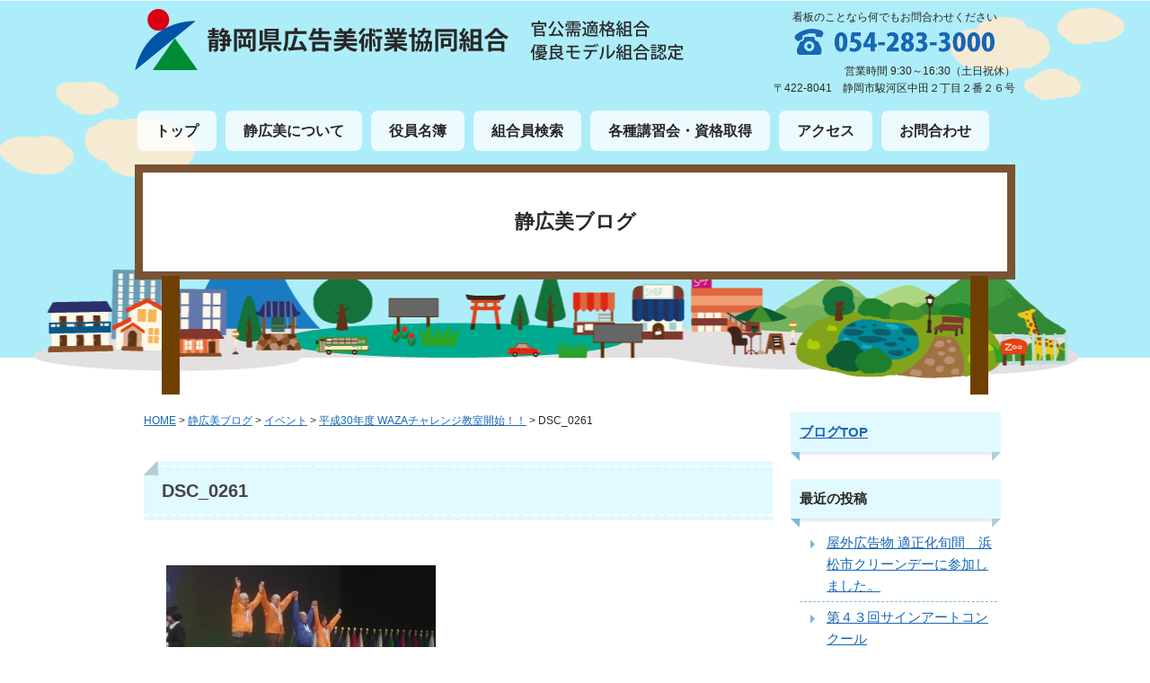

--- FILE ---
content_type: text/html; charset=UTF-8
request_url: https://shizukobi.com/event/post-892/attachment/dsc_0261/
body_size: 13548
content:
<!DOCTYPE html>
<html dir="ltr" lang="ja">
<head>
<meta charset="UTF-8">

<title>DSC_0261 | 静岡県広告美術業協同組合静岡県広告美術業協同組合</title>

<!-- その他用コンテンツ --><meta name="viewport" content="width=device-width">

<meta http-equiv="X-UA-Compatible" content="IE=edge">

<meta name="format-detection" content="telephone=no">

<link rel="shortcut icon" href="https://shizukobi.com/wp-panel/wp-content/themes/shizukobi/images/favicon.ico">
<link rel="stylesheet" href="https://shizukobi.com/wp-panel/wp-content/themes/shizukobi/style.css?20260125-0426" media="screen">
<link rel="stylesheet" href="https://shizukobi.com/wp-panel/wp-content/themes/shizukobi/print.css" type="text/css" media="print" />

<link rel="stylesheet" href="https://shizukobi.com/wp-panel/wp-content/themes/shizukobi/custom_admin.css?20260125-0426" media="all">
  
<meta name="copyright" content="静岡県広告美術業協同組合">
<meta name="author" content="静岡県広告美術業協同組合">


<!--[if lt IE 9]>
<script src="https://shizukobi.com/wp-panel/wp-content/themes/shizukobi/js/html5shiv.js"></script>
<script src="https://shizukobi.com/wp-panel/wp-content/themes/shizukobi/js/respond.js"></script>
<![endif]-->


		<!-- All in One SEO 4.9.1 - aioseo.com -->
	<meta name="robots" content="max-image-preview:large" />
	<meta name="author" content="shizukobi"/>
	<link rel="canonical" href="https://shizukobi.com/event/post-892/attachment/dsc_0261/" />
	<meta name="generator" content="All in One SEO (AIOSEO) 4.9.1" />
		<script type="application/ld+json" class="aioseo-schema">
			{"@context":"https:\/\/schema.org","@graph":[{"@type":"BreadcrumbList","@id":"https:\/\/shizukobi.com\/event\/post-892\/attachment\/dsc_0261\/#breadcrumblist","itemListElement":[{"@type":"ListItem","@id":"https:\/\/shizukobi.com#listItem","position":1,"name":"Home","item":"https:\/\/shizukobi.com","nextItem":{"@type":"ListItem","@id":"https:\/\/shizukobi.com\/event\/post-892\/attachment\/dsc_0261\/#listItem","name":"DSC_0261"}},{"@type":"ListItem","@id":"https:\/\/shizukobi.com\/event\/post-892\/attachment\/dsc_0261\/#listItem","position":2,"name":"DSC_0261","previousItem":{"@type":"ListItem","@id":"https:\/\/shizukobi.com#listItem","name":"Home"}}]},{"@type":"ItemPage","@id":"https:\/\/shizukobi.com\/event\/post-892\/attachment\/dsc_0261\/#itempage","url":"https:\/\/shizukobi.com\/event\/post-892\/attachment\/dsc_0261\/","name":"DSC_0261 | \u9759\u5ca1\u770c\u5e83\u544a\u7f8e\u8853\u696d\u5354\u540c\u7d44\u5408","inLanguage":"ja","isPartOf":{"@id":"https:\/\/shizukobi.com\/#website"},"breadcrumb":{"@id":"https:\/\/shizukobi.com\/event\/post-892\/attachment\/dsc_0261\/#breadcrumblist"},"author":{"@id":"https:\/\/shizukobi.com\/author\/shizukobi\/#author"},"creator":{"@id":"https:\/\/shizukobi.com\/author\/shizukobi\/#author"},"datePublished":"2018-05-30T12:48:47+09:00","dateModified":"2018-05-30T12:48:47+09:00"},{"@type":"Organization","@id":"https:\/\/shizukobi.com\/#organization","name":"\u9759\u5ca1\u770c\u5e83\u544a\u7f8e\u8853\u696d\u5354\u540c\u7d44\u5408","description":"\u9759\u5ca1\u770c\u5e83\u544a\u7f8e\u8853\u696d\u5354\u540c\u7d44\u5408\u306e\u30b5\u30a4\u30c8\u3067\u3059","url":"https:\/\/shizukobi.com\/","telephone":"+81542833000","logo":{"@type":"ImageObject","url":"https:\/\/shizukobi.com\/wp-panel\/wp-content\/uploads\/2018\/05\/DSC_0261.jpg","@id":"https:\/\/shizukobi.com\/event\/post-892\/attachment\/dsc_0261\/#organizationLogo"},"image":{"@id":"https:\/\/shizukobi.com\/event\/post-892\/attachment\/dsc_0261\/#organizationLogo"}},{"@type":"Person","@id":"https:\/\/shizukobi.com\/author\/shizukobi\/#author","url":"https:\/\/shizukobi.com\/author\/shizukobi\/","name":"shizukobi","image":{"@type":"ImageObject","@id":"https:\/\/shizukobi.com\/event\/post-892\/attachment\/dsc_0261\/#authorImage","url":"https:\/\/secure.gravatar.com\/avatar\/9912b59cbeb3d12cf0957eeeb9f4307238513aa5fb2591d29e08901cb9a3becc?s=96&d=mm&r=g","width":96,"height":96,"caption":"shizukobi"}},{"@type":"WebSite","@id":"https:\/\/shizukobi.com\/#website","url":"https:\/\/shizukobi.com\/","name":"\u9759\u5ca1\u770c\u5e83\u544a\u7f8e\u8853\u696d\u5354\u540c\u7d44\u5408","description":"\u9759\u5ca1\u770c\u5e83\u544a\u7f8e\u8853\u696d\u5354\u540c\u7d44\u5408\u306e\u30b5\u30a4\u30c8\u3067\u3059","inLanguage":"ja","publisher":{"@id":"https:\/\/shizukobi.com\/#organization"}}]}
		</script>
		<!-- All in One SEO -->

<link rel='dns-prefetch' href='//challenges.cloudflare.com' />
<link rel="alternate" type="application/rss+xml" title="静岡県広告美術業協同組合 &raquo; フィード" href="https://shizukobi.com/feed/" />
<link rel="alternate" type="application/rss+xml" title="静岡県広告美術業協同組合 &raquo; コメントフィード" href="https://shizukobi.com/comments/feed/" />
<link rel="alternate" title="oEmbed (JSON)" type="application/json+oembed" href="https://shizukobi.com/wp-json/oembed/1.0/embed?url=https%3A%2F%2Fshizukobi.com%2Fevent%2Fpost-892%2Fattachment%2Fdsc_0261%2F" />
<link rel="alternate" title="oEmbed (XML)" type="text/xml+oembed" href="https://shizukobi.com/wp-json/oembed/1.0/embed?url=https%3A%2F%2Fshizukobi.com%2Fevent%2Fpost-892%2Fattachment%2Fdsc_0261%2F&#038;format=xml" />
	<style type="text/css">
	.wp-pagenavi{float:left !important; }
	</style>
  <style id='wp-img-auto-sizes-contain-inline-css' type='text/css'>
img:is([sizes=auto i],[sizes^="auto," i]){contain-intrinsic-size:3000px 1500px}
/*# sourceURL=wp-img-auto-sizes-contain-inline-css */
</style>
<style id='wp-emoji-styles-inline-css' type='text/css'>

	img.wp-smiley, img.emoji {
		display: inline !important;
		border: none !important;
		box-shadow: none !important;
		height: 1em !important;
		width: 1em !important;
		margin: 0 0.07em !important;
		vertical-align: -0.1em !important;
		background: none !important;
		padding: 0 !important;
	}
/*# sourceURL=wp-emoji-styles-inline-css */
</style>
<style id='wp-block-library-inline-css' type='text/css'>
:root{--wp-block-synced-color:#7a00df;--wp-block-synced-color--rgb:122,0,223;--wp-bound-block-color:var(--wp-block-synced-color);--wp-editor-canvas-background:#ddd;--wp-admin-theme-color:#007cba;--wp-admin-theme-color--rgb:0,124,186;--wp-admin-theme-color-darker-10:#006ba1;--wp-admin-theme-color-darker-10--rgb:0,107,160.5;--wp-admin-theme-color-darker-20:#005a87;--wp-admin-theme-color-darker-20--rgb:0,90,135;--wp-admin-border-width-focus:2px}@media (min-resolution:192dpi){:root{--wp-admin-border-width-focus:1.5px}}.wp-element-button{cursor:pointer}:root .has-very-light-gray-background-color{background-color:#eee}:root .has-very-dark-gray-background-color{background-color:#313131}:root .has-very-light-gray-color{color:#eee}:root .has-very-dark-gray-color{color:#313131}:root .has-vivid-green-cyan-to-vivid-cyan-blue-gradient-background{background:linear-gradient(135deg,#00d084,#0693e3)}:root .has-purple-crush-gradient-background{background:linear-gradient(135deg,#34e2e4,#4721fb 50%,#ab1dfe)}:root .has-hazy-dawn-gradient-background{background:linear-gradient(135deg,#faaca8,#dad0ec)}:root .has-subdued-olive-gradient-background{background:linear-gradient(135deg,#fafae1,#67a671)}:root .has-atomic-cream-gradient-background{background:linear-gradient(135deg,#fdd79a,#004a59)}:root .has-nightshade-gradient-background{background:linear-gradient(135deg,#330968,#31cdcf)}:root .has-midnight-gradient-background{background:linear-gradient(135deg,#020381,#2874fc)}:root{--wp--preset--font-size--normal:16px;--wp--preset--font-size--huge:42px}.has-regular-font-size{font-size:1em}.has-larger-font-size{font-size:2.625em}.has-normal-font-size{font-size:var(--wp--preset--font-size--normal)}.has-huge-font-size{font-size:var(--wp--preset--font-size--huge)}.has-text-align-center{text-align:center}.has-text-align-left{text-align:left}.has-text-align-right{text-align:right}.has-fit-text{white-space:nowrap!important}#end-resizable-editor-section{display:none}.aligncenter{clear:both}.items-justified-left{justify-content:flex-start}.items-justified-center{justify-content:center}.items-justified-right{justify-content:flex-end}.items-justified-space-between{justify-content:space-between}.screen-reader-text{border:0;clip-path:inset(50%);height:1px;margin:-1px;overflow:hidden;padding:0;position:absolute;width:1px;word-wrap:normal!important}.screen-reader-text:focus{background-color:#ddd;clip-path:none;color:#444;display:block;font-size:1em;height:auto;left:5px;line-height:normal;padding:15px 23px 14px;text-decoration:none;top:5px;width:auto;z-index:100000}html :where(.has-border-color){border-style:solid}html :where([style*=border-top-color]){border-top-style:solid}html :where([style*=border-right-color]){border-right-style:solid}html :where([style*=border-bottom-color]){border-bottom-style:solid}html :where([style*=border-left-color]){border-left-style:solid}html :where([style*=border-width]){border-style:solid}html :where([style*=border-top-width]){border-top-style:solid}html :where([style*=border-right-width]){border-right-style:solid}html :where([style*=border-bottom-width]){border-bottom-style:solid}html :where([style*=border-left-width]){border-left-style:solid}html :where(img[class*=wp-image-]){height:auto;max-width:100%}:where(figure){margin:0 0 1em}html :where(.is-position-sticky){--wp-admin--admin-bar--position-offset:var(--wp-admin--admin-bar--height,0px)}@media screen and (max-width:600px){html :where(.is-position-sticky){--wp-admin--admin-bar--position-offset:0px}}

/*# sourceURL=wp-block-library-inline-css */
</style><style id='global-styles-inline-css' type='text/css'>
:root{--wp--preset--aspect-ratio--square: 1;--wp--preset--aspect-ratio--4-3: 4/3;--wp--preset--aspect-ratio--3-4: 3/4;--wp--preset--aspect-ratio--3-2: 3/2;--wp--preset--aspect-ratio--2-3: 2/3;--wp--preset--aspect-ratio--16-9: 16/9;--wp--preset--aspect-ratio--9-16: 9/16;--wp--preset--color--black: #000000;--wp--preset--color--cyan-bluish-gray: #abb8c3;--wp--preset--color--white: #ffffff;--wp--preset--color--pale-pink: #f78da7;--wp--preset--color--vivid-red: #cf2e2e;--wp--preset--color--luminous-vivid-orange: #ff6900;--wp--preset--color--luminous-vivid-amber: #fcb900;--wp--preset--color--light-green-cyan: #7bdcb5;--wp--preset--color--vivid-green-cyan: #00d084;--wp--preset--color--pale-cyan-blue: #8ed1fc;--wp--preset--color--vivid-cyan-blue: #0693e3;--wp--preset--color--vivid-purple: #9b51e0;--wp--preset--gradient--vivid-cyan-blue-to-vivid-purple: linear-gradient(135deg,rgb(6,147,227) 0%,rgb(155,81,224) 100%);--wp--preset--gradient--light-green-cyan-to-vivid-green-cyan: linear-gradient(135deg,rgb(122,220,180) 0%,rgb(0,208,130) 100%);--wp--preset--gradient--luminous-vivid-amber-to-luminous-vivid-orange: linear-gradient(135deg,rgb(252,185,0) 0%,rgb(255,105,0) 100%);--wp--preset--gradient--luminous-vivid-orange-to-vivid-red: linear-gradient(135deg,rgb(255,105,0) 0%,rgb(207,46,46) 100%);--wp--preset--gradient--very-light-gray-to-cyan-bluish-gray: linear-gradient(135deg,rgb(238,238,238) 0%,rgb(169,184,195) 100%);--wp--preset--gradient--cool-to-warm-spectrum: linear-gradient(135deg,rgb(74,234,220) 0%,rgb(151,120,209) 20%,rgb(207,42,186) 40%,rgb(238,44,130) 60%,rgb(251,105,98) 80%,rgb(254,248,76) 100%);--wp--preset--gradient--blush-light-purple: linear-gradient(135deg,rgb(255,206,236) 0%,rgb(152,150,240) 100%);--wp--preset--gradient--blush-bordeaux: linear-gradient(135deg,rgb(254,205,165) 0%,rgb(254,45,45) 50%,rgb(107,0,62) 100%);--wp--preset--gradient--luminous-dusk: linear-gradient(135deg,rgb(255,203,112) 0%,rgb(199,81,192) 50%,rgb(65,88,208) 100%);--wp--preset--gradient--pale-ocean: linear-gradient(135deg,rgb(255,245,203) 0%,rgb(182,227,212) 50%,rgb(51,167,181) 100%);--wp--preset--gradient--electric-grass: linear-gradient(135deg,rgb(202,248,128) 0%,rgb(113,206,126) 100%);--wp--preset--gradient--midnight: linear-gradient(135deg,rgb(2,3,129) 0%,rgb(40,116,252) 100%);--wp--preset--font-size--small: 13px;--wp--preset--font-size--medium: 20px;--wp--preset--font-size--large: 36px;--wp--preset--font-size--x-large: 42px;--wp--preset--spacing--20: 0.44rem;--wp--preset--spacing--30: 0.67rem;--wp--preset--spacing--40: 1rem;--wp--preset--spacing--50: 1.5rem;--wp--preset--spacing--60: 2.25rem;--wp--preset--spacing--70: 3.38rem;--wp--preset--spacing--80: 5.06rem;--wp--preset--shadow--natural: 6px 6px 9px rgba(0, 0, 0, 0.2);--wp--preset--shadow--deep: 12px 12px 50px rgba(0, 0, 0, 0.4);--wp--preset--shadow--sharp: 6px 6px 0px rgba(0, 0, 0, 0.2);--wp--preset--shadow--outlined: 6px 6px 0px -3px rgb(255, 255, 255), 6px 6px rgb(0, 0, 0);--wp--preset--shadow--crisp: 6px 6px 0px rgb(0, 0, 0);}:where(.is-layout-flex){gap: 0.5em;}:where(.is-layout-grid){gap: 0.5em;}body .is-layout-flex{display: flex;}.is-layout-flex{flex-wrap: wrap;align-items: center;}.is-layout-flex > :is(*, div){margin: 0;}body .is-layout-grid{display: grid;}.is-layout-grid > :is(*, div){margin: 0;}:where(.wp-block-columns.is-layout-flex){gap: 2em;}:where(.wp-block-columns.is-layout-grid){gap: 2em;}:where(.wp-block-post-template.is-layout-flex){gap: 1.25em;}:where(.wp-block-post-template.is-layout-grid){gap: 1.25em;}.has-black-color{color: var(--wp--preset--color--black) !important;}.has-cyan-bluish-gray-color{color: var(--wp--preset--color--cyan-bluish-gray) !important;}.has-white-color{color: var(--wp--preset--color--white) !important;}.has-pale-pink-color{color: var(--wp--preset--color--pale-pink) !important;}.has-vivid-red-color{color: var(--wp--preset--color--vivid-red) !important;}.has-luminous-vivid-orange-color{color: var(--wp--preset--color--luminous-vivid-orange) !important;}.has-luminous-vivid-amber-color{color: var(--wp--preset--color--luminous-vivid-amber) !important;}.has-light-green-cyan-color{color: var(--wp--preset--color--light-green-cyan) !important;}.has-vivid-green-cyan-color{color: var(--wp--preset--color--vivid-green-cyan) !important;}.has-pale-cyan-blue-color{color: var(--wp--preset--color--pale-cyan-blue) !important;}.has-vivid-cyan-blue-color{color: var(--wp--preset--color--vivid-cyan-blue) !important;}.has-vivid-purple-color{color: var(--wp--preset--color--vivid-purple) !important;}.has-black-background-color{background-color: var(--wp--preset--color--black) !important;}.has-cyan-bluish-gray-background-color{background-color: var(--wp--preset--color--cyan-bluish-gray) !important;}.has-white-background-color{background-color: var(--wp--preset--color--white) !important;}.has-pale-pink-background-color{background-color: var(--wp--preset--color--pale-pink) !important;}.has-vivid-red-background-color{background-color: var(--wp--preset--color--vivid-red) !important;}.has-luminous-vivid-orange-background-color{background-color: var(--wp--preset--color--luminous-vivid-orange) !important;}.has-luminous-vivid-amber-background-color{background-color: var(--wp--preset--color--luminous-vivid-amber) !important;}.has-light-green-cyan-background-color{background-color: var(--wp--preset--color--light-green-cyan) !important;}.has-vivid-green-cyan-background-color{background-color: var(--wp--preset--color--vivid-green-cyan) !important;}.has-pale-cyan-blue-background-color{background-color: var(--wp--preset--color--pale-cyan-blue) !important;}.has-vivid-cyan-blue-background-color{background-color: var(--wp--preset--color--vivid-cyan-blue) !important;}.has-vivid-purple-background-color{background-color: var(--wp--preset--color--vivid-purple) !important;}.has-black-border-color{border-color: var(--wp--preset--color--black) !important;}.has-cyan-bluish-gray-border-color{border-color: var(--wp--preset--color--cyan-bluish-gray) !important;}.has-white-border-color{border-color: var(--wp--preset--color--white) !important;}.has-pale-pink-border-color{border-color: var(--wp--preset--color--pale-pink) !important;}.has-vivid-red-border-color{border-color: var(--wp--preset--color--vivid-red) !important;}.has-luminous-vivid-orange-border-color{border-color: var(--wp--preset--color--luminous-vivid-orange) !important;}.has-luminous-vivid-amber-border-color{border-color: var(--wp--preset--color--luminous-vivid-amber) !important;}.has-light-green-cyan-border-color{border-color: var(--wp--preset--color--light-green-cyan) !important;}.has-vivid-green-cyan-border-color{border-color: var(--wp--preset--color--vivid-green-cyan) !important;}.has-pale-cyan-blue-border-color{border-color: var(--wp--preset--color--pale-cyan-blue) !important;}.has-vivid-cyan-blue-border-color{border-color: var(--wp--preset--color--vivid-cyan-blue) !important;}.has-vivid-purple-border-color{border-color: var(--wp--preset--color--vivid-purple) !important;}.has-vivid-cyan-blue-to-vivid-purple-gradient-background{background: var(--wp--preset--gradient--vivid-cyan-blue-to-vivid-purple) !important;}.has-light-green-cyan-to-vivid-green-cyan-gradient-background{background: var(--wp--preset--gradient--light-green-cyan-to-vivid-green-cyan) !important;}.has-luminous-vivid-amber-to-luminous-vivid-orange-gradient-background{background: var(--wp--preset--gradient--luminous-vivid-amber-to-luminous-vivid-orange) !important;}.has-luminous-vivid-orange-to-vivid-red-gradient-background{background: var(--wp--preset--gradient--luminous-vivid-orange-to-vivid-red) !important;}.has-very-light-gray-to-cyan-bluish-gray-gradient-background{background: var(--wp--preset--gradient--very-light-gray-to-cyan-bluish-gray) !important;}.has-cool-to-warm-spectrum-gradient-background{background: var(--wp--preset--gradient--cool-to-warm-spectrum) !important;}.has-blush-light-purple-gradient-background{background: var(--wp--preset--gradient--blush-light-purple) !important;}.has-blush-bordeaux-gradient-background{background: var(--wp--preset--gradient--blush-bordeaux) !important;}.has-luminous-dusk-gradient-background{background: var(--wp--preset--gradient--luminous-dusk) !important;}.has-pale-ocean-gradient-background{background: var(--wp--preset--gradient--pale-ocean) !important;}.has-electric-grass-gradient-background{background: var(--wp--preset--gradient--electric-grass) !important;}.has-midnight-gradient-background{background: var(--wp--preset--gradient--midnight) !important;}.has-small-font-size{font-size: var(--wp--preset--font-size--small) !important;}.has-medium-font-size{font-size: var(--wp--preset--font-size--medium) !important;}.has-large-font-size{font-size: var(--wp--preset--font-size--large) !important;}.has-x-large-font-size{font-size: var(--wp--preset--font-size--x-large) !important;}
/*# sourceURL=global-styles-inline-css */
</style>

<style id='classic-theme-styles-inline-css' type='text/css'>
/*! This file is auto-generated */
.wp-block-button__link{color:#fff;background-color:#32373c;border-radius:9999px;box-shadow:none;text-decoration:none;padding:calc(.667em + 2px) calc(1.333em + 2px);font-size:1.125em}.wp-block-file__button{background:#32373c;color:#fff;text-decoration:none}
/*# sourceURL=/wp-includes/css/classic-themes.min.css */
</style>
<link rel='stylesheet' id='contact-form-7-css' href='https://shizukobi.com/wp-panel/wp-content/plugins/contact-form-7/includes/css/styles.css?ver=6.1.4' type='text/css' media='all' />
<link rel='stylesheet' id='responsive-lightbox-prettyphoto-css' href='https://shizukobi.com/wp-panel/wp-content/plugins/responsive-lightbox/assets/prettyphoto/prettyPhoto.min.css?ver=3.1.6' type='text/css' media='all' />
<link rel='stylesheet' id='tablepress-default-css' href='https://shizukobi.com/wp-panel/wp-content/plugins/tablepress/css/build/default.css?ver=3.2.5' type='text/css' media='all' />
<link rel='stylesheet' id='wp-pagenavi-style-css' href='https://shizukobi.com/wp-panel/wp-content/plugins/wp-pagenavi-style/css/css3_black.css?ver=1.0' type='text/css' media='all' />
<script type="text/javascript" src="https://shizukobi.com/wp-panel/wp-includes/js/jquery/jquery.min.js?ver=3.7.1" id="jquery-core-js"></script>
<script type="text/javascript" src="https://shizukobi.com/wp-panel/wp-includes/js/jquery/jquery-migrate.min.js?ver=3.4.1" id="jquery-migrate-js"></script>
<script type="text/javascript" src="https://shizukobi.com/wp-panel/wp-content/plugins/responsive-lightbox/assets/prettyphoto/jquery.prettyPhoto.min.js?ver=3.1.6" id="responsive-lightbox-prettyphoto-js"></script>
<script type="text/javascript" src="https://shizukobi.com/wp-panel/wp-includes/js/underscore.min.js?ver=1.13.7" id="underscore-js"></script>
<script type="text/javascript" src="https://shizukobi.com/wp-panel/wp-content/plugins/responsive-lightbox/assets/infinitescroll/infinite-scroll.pkgd.min.js?ver=4.0.1" id="responsive-lightbox-infinite-scroll-js"></script>
<script type="text/javascript" id="responsive-lightbox-js-before">
/* <![CDATA[ */
var rlArgs = {"script":"prettyphoto","selector":"lightbox","customEvents":"","activeGalleries":true,"animationSpeed":"normal","slideshow":false,"slideshowDelay":5000,"slideshowAutoplay":false,"opacity":"0.75","showTitle":true,"allowResize":true,"allowExpand":true,"width":1080,"height":720,"separator":"\/","theme":"pp_default","horizontalPadding":20,"hideFlash":false,"wmode":"opaque","videoAutoplay":false,"modal":false,"deeplinking":false,"overlayGallery":true,"keyboardShortcuts":true,"social":false,"woocommerce_gallery":false,"ajaxurl":"https:\/\/shizukobi.com\/wp-panel\/wp-admin\/admin-ajax.php","nonce":"2103b29875","preview":false,"postId":893,"scriptExtension":false};

//# sourceURL=responsive-lightbox-js-before
/* ]]> */
</script>
<script type="text/javascript" src="https://shizukobi.com/wp-panel/wp-content/plugins/responsive-lightbox/js/front.js?ver=2.5.4" id="responsive-lightbox-js"></script>
<link rel="https://api.w.org/" href="https://shizukobi.com/wp-json/" /><link rel="alternate" title="JSON" type="application/json" href="https://shizukobi.com/wp-json/wp/v2/media/893" /><link rel="EditURI" type="application/rsd+xml" title="RSD" href="https://shizukobi.com/wp-panel/xmlrpc.php?rsd" />
<meta name="generator" content="WordPress 6.9" />
<link rel='shortlink' href='https://shizukobi.com/?p=893' />

<!-- Lara's Google Analytics - https://www.xtraorbit.com/wordpress-google-analytics-dashboard-widget/ -->
<script async src="https://www.googletagmanager.com/gtag/js?id=G-B6P5Z1Z1YS"></script>
<script>
  window.dataLayer = window.dataLayer || [];
  function gtag(){dataLayer.push(arguments);}
  gtag('js', new Date());
  gtag('config', 'G-B6P5Z1Z1YS');
</script>

	<style type="text/css">
	 .wp-pagenavi
	{
		font-size:12px !important;
	}
	</style>
			<style type="text/css" id="wp-custom-css">
			.grecaptcha-badge { visibility: hidden; }		</style>
		
<!-- jQuery -->
<script src="https://ajax.googleapis.com/ajax/libs/jquery/2.1.1/jquery.min.js"></script>
<script src="https://shizukobi.com/wp-panel/wp-content/themes/shizukobi/js/general.js"></script>
<script src="https://shizukobi.com/wp-panel/wp-content/themes/shizukobi/js/rollover.js"></script>

<!-- Global site tag (gtag.js) - Google Analytics  -->
<script async src="https://www.googletagmanager.com/gtag/js?id=G-B6P5Z1Z1YS"></script>
<script>
  window.dataLayer = window.dataLayer || [];
  function gtag(){dataLayer.push(arguments);}
  gtag('js', new Date());

  gtag('config', 'G-B6P5Z1Z1YS');
</script>

</head>
<body>
<div id="fb-root"></div>
<script>(function(d, s, id) {
  var js, fjs = d.getElementsByTagName(s)[0];
  if (d.getElementById(id)) return;
  js = d.createElement(s); js.id = id;
  js.src = 'https://connect.facebook.net/ja_JP/sdk.js#xfbml=1&version=v2.11&appId=125547864190359';
  fjs.parentNode.insertBefore(js, fjs);
}(document, 'script', 'facebook-jssdk'));</script>

<a name="gotop" id="gotop"></a>
<div id="overlay"></div>
<div class="menubtn"><div class="menubtn-inner"><div class="button"></div></div></div>

<header id="pageheader" class="header_bg">
<div class="wrapper">
<h1 class="header_logo"><a href="https://shizukobi.com/" title="静岡県広告美術業協同組合"><img src="https://shizukobi.com/wp-panel/wp-content/themes/shizukobi/images/header_logo.png" alt="静岡県広告美術業協同組合" class="opa"></a></h1>
<div class="header_sub_catch"><img src="https://shizukobi.com/wp-panel/wp-content/themes/shizukobi/images/header_sub_catch_pc.png" alt="官公需的確組合有料モデル組合認定" class="non_smp"><img src="https://shizukobi.com/wp-panel/wp-content/themes/shizukobi/images/header_sub_catch_smp.png" alt="官公需的確組合有料モデル組合認定" class="non_pc"></div>
<div class="header_contact_pc">
<div class="des">看板のことなら何でもお問合わせください</div>
<div class="tel"><img src="https://shizukobi.com/wp-panel/wp-content/themes/shizukobi/images/header_tel.png" alt="TEL 054-283-3000"></div>
<div class="txt">営業時間 9:30～16:30（土日祝休）<br>
〒422-8041　静岡市駿河区中田２丁目２番２６号</div>
</div><!--/.header_contact_pc-->
</div><!--/.wrapper-->

<nav id="pnav">
<ul>
<li class="header_nav01"><a href="https://shizukobi.com/" title="トップ">トップ</a></li>
<li class="header_nav02"><a href="https://shizukobi.com/about/" title="静広美について">静広美について</a></li>
<li class="header_nav03"><a href="https://shizukobi.com/committee-list/" title="役員名簿">役員名簿</a></li>
<li class="header_nav04"><a href="https://shizukobi.com/searches/" title="組合員検索">組合員検索</a></li>
<li class="header_nav05"><a href="https://shizukobi.com/session/" title="各種講習会・資格取得">各種講習会・資格取得</a></li>
<li class="header_nav06"><a href="https://shizukobi.com/access/" title="アクセス">アクセス</a></li>
<li class="header_nav07"><a href="https://shizukobi.com/contact/">お問合わせ</a></li>
</ul>
</nav>

<nav id="smp_nav">
<div id="nav">
<div id="fixed-nav">
<ul class="main-nav">
<li><a href="https://shizukobi.com/">トップ</a></li>
<li><a href="https://shizukobi.com/about/">静広美について</a></li>
<li><a href="https://shizukobi.com/committee-list/">役員名簿</a></li>
<li><a href="https://shizukobi.com/searches/">組合員検索</a></li>
<li><a href="https://shizukobi.com/session/">各種講習会・資格取得</a></li>
<li><a href="https://shizukobi.com/access/">アクセス</a></li>
<li><a href="https://shizukobi.com/contact/">お問合わせ</a></li>
<li><a href="https://shizukobi.com/schedule/">年間行事予定</a></li>
<li><a href="https://drive.google.com/drive/folders/1SQc4AvgQr4XlOH2eMqdQZpJjEuaPHb4x2ai8GVac_BQ" target="_blank">Googleフォトアルバム</a></li>
<li><a href="https://shizukobi.com/to-join/">組合入会方法</a></li>
<li><a href="https://shizukobi.com/qrcode/">QRコード多言語化</a></li>
<li><a href="https://shizukobi.com/sketch/">手描きの仕事</a></li>
<li><a href="https://shizukobi.com/registration/">屋外広告業登録・更新</a></li>
<li><a href="https://shizukobi.com/page-2365/">ふじのくに電子申請サービス</a></li>
<li><a href="https://shizukobi.com/blog/">静広美ブログ</a></li>
</ul>
</div>
</div>
</nav>


<div class="wrapper">
<div class="page_title_wrap">
<div class="page_title_bg">
<div class="page_title">
<h1>静広美ブログ</h1>
</div>
<div class="wood_left"></div>
<div class="wood_right"></div>
</div><!--/.page_title_bg-->
</div><!--/.page_title_wrap-->
</div><!--/.wrapper-->

</header>

<div class="wrapper">
<div id="container">
<div id="main_contents">

<div class="pankz">
<!-- Breadcrumb NavXT 7.4.1 -->
<span property="itemListElement" typeof="ListItem"><a property="item" typeof="WebPage" title="静岡県広告美術業協同組合へ移動" href="https://shizukobi.com" class="home"><span property="name">HOME</span></a><meta property="position" content="1"></span> &gt; <span property="itemListElement" typeof="ListItem"><a property="item" typeof="WebPage" title="静広美ブログへ移動" href="https://shizukobi.com/blog/" class="post-root post post-post"><span property="name">静広美ブログ</span></a><meta property="position" content="2"></span> &gt; <span property="itemListElement" typeof="ListItem"><a property="item" typeof="WebPage" title="イベントのカテゴリーアーカイブへ移動" href="https://shizukobi.com/event/" class="taxonomy category"><span property="name">イベント</span></a><meta property="position" content="3"></span> &gt; <span property="itemListElement" typeof="ListItem"><a property="item" typeof="WebPage" title="平成30年度 WAZAチャレンジ教室開始！！へ移動" href="https://shizukobi.com/event/post-892/" class="post post-post"><span property="name">平成30年度 WAZAチャレンジ教室開始！！</span></a><meta property="position" content="4"></span> &gt; <span property="itemListElement" typeof="ListItem"><span property="name">DSC_0261</span><meta property="position" content="5"></span></div>

<section>
<div class="entry_content_single">
<h1>DSC_0261</h1>

<div class="text">
<p class="attachment"><a href='https://shizukobi.com/wp-panel/wp-content/uploads/2018/05/DSC_0261.jpg' title="" data-rl_title="" class="rl-gallery-link" data-rl_caption="" data-rel="lightbox-gallery-0"><img fetchpriority="high" decoding="async" width="300" height="169" src="https://shizukobi.com/wp-panel/wp-content/uploads/2018/05/DSC_0261-300x169.jpg" class="attachment-medium size-medium" alt="" /></a></p>
</div><!--/.text-->
<div class="entry_data">
<div class="entry_date"><i class="fa fa-calendar"></i> 2018年05月30日</div>
<div class="entry_cat"><i class="fa fa-folder-open"></i> 
<span class="cat_waku">
<br />
<b>Warning</b>:  Undefined array key 0 in <b>/home/shizukobi/shizukobi.com/public_html/wp-panel/wp-content/themes/shizukobi/single.php</b> on line <b>47</b><br />
<br />
<b>Warning</b>:  Attempt to read property "cat_ID" on null in <b>/home/shizukobi/shizukobi.com/public_html/wp-panel/wp-content/themes/shizukobi/single.php</b> on line <b>47</b><br />
<a href="">
<span class="cat_all <br />
<b>Warning</b>:  Undefined array key 0 in <b>/home/shizukobi/shizukobi.com/public_html/wp-panel/wp-content/themes/shizukobi/single.php</b> on line <b>51</b><br />
color_<br />
<b>Warning</b>:  Attempt to read property "cat_ID" on null in <b>/home/shizukobi/shizukobi.com/public_html/wp-panel/wp-content/themes/shizukobi/single.php</b> on line <b>51</b><br />
">
<br />
<b>Warning</b>:  Undefined array key 0 in <b>/home/shizukobi/shizukobi.com/public_html/wp-panel/wp-content/themes/shizukobi/single.php</b> on line <b>53</b><br />
<br />
<b>Warning</b>:  Attempt to read property "term_id" on null in <b>/home/shizukobi/shizukobi.com/public_html/wp-panel/wp-content/themes/shizukobi/single.php</b> on line <b>54</b><br />
</span></a></span>
</div>
</div><!--/.entry_data-->
</div><!--/.entry_content_single-->
</section>

<!-- 記事前後 -->
<div id="previous_next_post" class="clear">
<p id="previous_post">
<a href="https://shizukobi.com/event/post-892/" rel="prev">平成30年度 WAZAチャレンジ教室開始！！</a></p>
<p id="next_post"></p>
</div><!--//previous_next_post-->
<!-- //記事前後 -->

<!-- 記事一覧に戻る -->
<div class="txt_c mar_b_50">
    <div class="btn_box2"><a href="https://shizukobi.com/blog/">静広美ブログ トップに戻る</a></div>
</div>
<!-- //記事一覧に戻る -->

</div><!--/#main_contents-->

<div id="side">

<div class="blog_side">

<h3 class="mar_b_30"><a href="https://shizukobi.com/blog/">ブログTOP</a></h3>

<div class="blogbar clear">


		<div class="blogbar1">
		<h3>最近の投稿</h3>
		<ul>
											<li>
					<a href="https://shizukobi.com/ceremony/post-1794/">屋外広告物 適正化旬間　浜松市クリーンデーに参加しました。</a>
									</li>
											<li>
					<a href="https://shizukobi.com/contest/post-3453/">第４３回サインアートコンクール</a>
									</li>
											<li>
					<a href="https://shizukobi.com/training/%e5%b1%8b%e5%a4%96%e5%ba%83%e5%91%8a%e7%89%a9%e7%82%b9%e6%a4%9c%e6%8a%80%e8%83%bd%e8%ac%9b%e7%bf%92/post-1677/">屋外広告物点検技能講習　（静岡県）の開催について（随時更新）</a>
									</li>
											<li>
					<a href="https://shizukobi.com/%e8%a1%a8%e5%bd%b0/post-3128/">令和６年度　静岡県優秀技能功労者表彰</a>
									</li>
											<li>
					<a href="https://shizukobi.com/contest/post-3116/">広告美術技能競技大会　上位入賞者表彰式</a>
									</li>
					</ul>

		</div><div class="blogbar1"><h3>カテゴリー</h3>
			<ul>
					<li class="cat-item cat-item-9"><a href="https://shizukobi.com/news/">お知らせ (13)</a>
</li>
	<li class="cat-item cat-item-15"><a href="https://shizukobi.com/%e8%a1%a8%e5%bd%b0/">表彰 (13)</a>
</li>
	<li class="cat-item cat-item-8"><a href="https://shizukobi.com/training/">研修・講習 (11)</a>
<ul class='children'>
	<li class="cat-item cat-item-16"><a href="https://shizukobi.com/training/%e5%b1%8b%e5%a4%96%e5%ba%83%e5%91%8a%e7%89%a9%e7%82%b9%e6%a4%9c%e6%8a%80%e8%83%bd%e8%ac%9b%e7%bf%92/">屋外広告物 点検技能講習 (4)</a>
</li>
	<li class="cat-item cat-item-19"><a href="https://shizukobi.com/training/%e5%b1%8b%e5%a4%96%e5%ba%83%e5%91%8a%e5%a3%ab%e8%a9%a6%e9%a8%93/">屋外広告士試験　事前講習会 (1)</a>
</li>
</ul>
</li>
	<li class="cat-item cat-item-11"><a href="https://shizukobi.com/ceremony/">行事 (9)</a>
</li>
	<li class="cat-item cat-item-3"><a href="https://shizukobi.com/event/">イベント (12)</a>
</li>
	<li class="cat-item cat-item-4"><a href="https://shizukobi.com/governing-bodies/">総会・理事会 (8)</a>
</li>
	<li class="cat-item cat-item-5"><a href="https://shizukobi.com/contest/">サインアートコンクール（静岡県広告美術技能競技大会） (21)</a>
</li>
	<li class="cat-item cat-item-6"><a href="https://shizukobi.com/grandprix/">技能グランプリ (10)</a>
</li>
	<li class="cat-item cat-item-2"><a href="https://shizukobi.com/ordinance/">条例施行 (9)</a>
</li>
	<li class="cat-item cat-item-7"><a href="https://shizukobi.com/nikkoren/">日広連 (3)</a>
</li>
	<li class="cat-item cat-item-10"><a href="https://shizukobi.com/test/">試験 (6)</a>
<ul class='children'>
	<li class="cat-item cat-item-20"><a href="https://shizukobi.com/test/gino-kentei/">広告美術技能検定 (3)</a>
</li>
	<li class="cat-item cat-item-21"><a href="https://shizukobi.com/test/okugai-kokokushi/">屋外広告士試験 (1)</a>
</li>
</ul>
</li>
	<li class="cat-item cat-item-1"><a href="https://shizukobi.com/others/">その他 (16)</a>
</li>
			</ul>

			</div><div class="blogbar1"><h3>アーカイブ</h3>		<label class="screen-reader-text" for="archives-dropdown-2">アーカイブ</label>
		<select id="archives-dropdown-2" name="archive-dropdown">
			
			<option value="">月を選択</option>
				<option value='https://shizukobi.com/2025/10/'> 2025年10月 &nbsp;(1)</option>
	<option value='https://shizukobi.com/2025/09/'> 2025年9月 &nbsp;(2)</option>
	<option value='https://shizukobi.com/2024/12/'> 2024年12月 &nbsp;(2)</option>
	<option value='https://shizukobi.com/2024/11/'> 2024年11月 &nbsp;(1)</option>
	<option value='https://shizukobi.com/2024/10/'> 2024年10月 &nbsp;(1)</option>
	<option value='https://shizukobi.com/2024/09/'> 2024年9月 &nbsp;(2)</option>
	<option value='https://shizukobi.com/2024/05/'> 2024年5月 &nbsp;(1)</option>
	<option value='https://shizukobi.com/2024/03/'> 2024年3月 &nbsp;(1)</option>
	<option value='https://shizukobi.com/2024/02/'> 2024年2月 &nbsp;(2)</option>
	<option value='https://shizukobi.com/2024/01/'> 2024年1月 &nbsp;(1)</option>
	<option value='https://shizukobi.com/2023/12/'> 2023年12月 &nbsp;(1)</option>
	<option value='https://shizukobi.com/2023/09/'> 2023年9月 &nbsp;(1)</option>
	<option value='https://shizukobi.com/2023/08/'> 2023年8月 &nbsp;(1)</option>
	<option value='https://shizukobi.com/2023/06/'> 2023年6月 &nbsp;(1)</option>
	<option value='https://shizukobi.com/2023/05/'> 2023年5月 &nbsp;(1)</option>
	<option value='https://shizukobi.com/2023/02/'> 2023年2月 &nbsp;(2)</option>
	<option value='https://shizukobi.com/2022/09/'> 2022年9月 &nbsp;(1)</option>
	<option value='https://shizukobi.com/2022/02/'> 2022年2月 &nbsp;(2)</option>
	<option value='https://shizukobi.com/2021/10/'> 2021年10月 &nbsp;(1)</option>
	<option value='https://shizukobi.com/2021/09/'> 2021年9月 &nbsp;(1)</option>
	<option value='https://shizukobi.com/2021/08/'> 2021年8月 &nbsp;(1)</option>
	<option value='https://shizukobi.com/2021/04/'> 2021年4月 &nbsp;(2)</option>
	<option value='https://shizukobi.com/2021/03/'> 2021年3月 &nbsp;(1)</option>
	<option value='https://shizukobi.com/2021/02/'> 2021年2月 &nbsp;(1)</option>
	<option value='https://shizukobi.com/2020/11/'> 2020年11月 &nbsp;(2)</option>
	<option value='https://shizukobi.com/2020/10/'> 2020年10月 &nbsp;(2)</option>
	<option value='https://shizukobi.com/2020/09/'> 2020年9月 &nbsp;(1)</option>
	<option value='https://shizukobi.com/2020/08/'> 2020年8月 &nbsp;(1)</option>
	<option value='https://shizukobi.com/2020/05/'> 2020年5月 &nbsp;(1)</option>
	<option value='https://shizukobi.com/2020/04/'> 2020年4月 &nbsp;(2)</option>
	<option value='https://shizukobi.com/2019/09/'> 2019年9月 &nbsp;(2)</option>
	<option value='https://shizukobi.com/2019/05/'> 2019年5月 &nbsp;(2)</option>
	<option value='https://shizukobi.com/2019/03/'> 2019年3月 &nbsp;(3)</option>
	<option value='https://shizukobi.com/2019/02/'> 2019年2月 &nbsp;(1)</option>
	<option value='https://shizukobi.com/2019/01/'> 2019年1月 &nbsp;(1)</option>
	<option value='https://shizukobi.com/2018/12/'> 2018年12月 &nbsp;(2)</option>
	<option value='https://shizukobi.com/2018/10/'> 2018年10月 &nbsp;(1)</option>
	<option value='https://shizukobi.com/2018/09/'> 2018年9月 &nbsp;(5)</option>
	<option value='https://shizukobi.com/2018/08/'> 2018年8月 &nbsp;(2)</option>
	<option value='https://shizukobi.com/2018/07/'> 2018年7月 &nbsp;(3)</option>
	<option value='https://shizukobi.com/2018/06/'> 2018年6月 &nbsp;(4)</option>
	<option value='https://shizukobi.com/2018/05/'> 2018年5月 &nbsp;(2)</option>
	<option value='https://shizukobi.com/2018/04/'> 2018年4月 &nbsp;(1)</option>
	<option value='https://shizukobi.com/2018/01/'> 2018年1月 &nbsp;(3)</option>
	<option value='https://shizukobi.com/2017/12/'> 2017年12月 &nbsp;(2)</option>
	<option value='https://shizukobi.com/2017/11/'> 2017年11月 &nbsp;(5)</option>
	<option value='https://shizukobi.com/2017/10/'> 2017年10月 &nbsp;(1)</option>
	<option value='https://shizukobi.com/2017/09/'> 2017年9月 &nbsp;(1)</option>
	<option value='https://shizukobi.com/2017/08/'> 2017年8月 &nbsp;(1)</option>
	<option value='https://shizukobi.com/2017/01/'> 2017年1月 &nbsp;(1)</option>
	<option value='https://shizukobi.com/2016/03/'> 2016年3月 &nbsp;(1)</option>
	<option value='https://shizukobi.com/2016/02/'> 2016年2月 &nbsp;(1)</option>
	<option value='https://shizukobi.com/2015/11/'> 2015年11月 &nbsp;(3)</option>
	<option value='https://shizukobi.com/2015/09/'> 2015年9月 &nbsp;(1)</option>
	<option value='https://shizukobi.com/2015/02/'> 2015年2月 &nbsp;(1)</option>
	<option value='https://shizukobi.com/2014/11/'> 2014年11月 &nbsp;(3)</option>
	<option value='https://shizukobi.com/2014/10/'> 2014年10月 &nbsp;(1)</option>
	<option value='https://shizukobi.com/2014/09/'> 2014年9月 &nbsp;(1)</option>
	<option value='https://shizukobi.com/2014/02/'> 2014年2月 &nbsp;(3)</option>
	<option value='https://shizukobi.com/2014/01/'> 2014年1月 &nbsp;(1)</option>
	<option value='https://shizukobi.com/2013/09/'> 2013年9月 &nbsp;(2)</option>
	<option value='https://shizukobi.com/2013/04/'> 2013年4月 &nbsp;(2)</option>
	<option value='https://shizukobi.com/2013/03/'> 2013年3月 &nbsp;(1)</option>
	<option value='https://shizukobi.com/2013/02/'> 2013年2月 &nbsp;(2)</option>
	<option value='https://shizukobi.com/2013/01/'> 2013年1月 &nbsp;(1)</option>
	<option value='https://shizukobi.com/2012/11/'> 2012年11月 &nbsp;(1)</option>
	<option value='https://shizukobi.com/2012/09/'> 2012年9月 &nbsp;(1)</option>
	<option value='https://shizukobi.com/2012/07/'> 2012年7月 &nbsp;(3)</option>
	<option value='https://shizukobi.com/2011/10/'> 2011年10月 &nbsp;(1)</option>
	<option value='https://shizukobi.com/2011/06/'> 2011年6月 &nbsp;(1)</option>
	<option value='https://shizukobi.com/2011/05/'> 2011年5月 &nbsp;(1)</option>
	<option value='https://shizukobi.com/2011/04/'> 2011年4月 &nbsp;(1)</option>
	<option value='https://shizukobi.com/2011/02/'> 2011年2月 &nbsp;(2)</option>
	<option value='https://shizukobi.com/2010/09/'> 2010年9月 &nbsp;(1)</option>
	<option value='https://shizukobi.com/2010/08/'> 2010年8月 &nbsp;(1)</option>
	<option value='https://shizukobi.com/2010/07/'> 2010年7月 &nbsp;(2)</option>

		</select>

			<script type="text/javascript">
/* <![CDATA[ */

( ( dropdownId ) => {
	const dropdown = document.getElementById( dropdownId );
	function onSelectChange() {
		setTimeout( () => {
			if ( 'escape' === dropdown.dataset.lastkey ) {
				return;
			}
			if ( dropdown.value ) {
				document.location.href = dropdown.value;
			}
		}, 250 );
	}
	function onKeyUp( event ) {
		if ( 'Escape' === event.key ) {
			dropdown.dataset.lastkey = 'escape';
		} else {
			delete dropdown.dataset.lastkey;
		}
	}
	function onClick() {
		delete dropdown.dataset.lastkey;
	}
	dropdown.addEventListener( 'keyup', onKeyUp );
	dropdown.addEventListener( 'click', onClick );
	dropdown.addEventListener( 'change', onSelectChange );
})( "archives-dropdown-2" );

//# sourceURL=WP_Widget_Archives%3A%3Awidget
/* ]]> */
</script>
</div>

</div>
</div><!--/.blog_side-->
</div><!--/#side-->
</div><!--/#container-->
</div><!--/.wrapper-->

<footer id="pagefooter" class="clear">
<div class="wrapper">
<div class="footer_right">
<div class="footerNav">
<ul>
<li><a href="https://shizukobi.com/"><i class="fa fa-chevron-right" aria-hidden="true"></i>トップページ</a></li>
<li><a href="https://shizukobi.com/about/"><i class="fa fa-chevron-right" aria-hidden="true"></i>静広美について</a></li>
<li><a href="https://shizukobi.com/committee-list/"><i class="fa fa-chevron-right" aria-hidden="true"></i>役員名簿</a></li>
<li><a href="https://shizukobi.com/access/"><i class="fa fa-chevron-right" aria-hidden="true"></i>アクセス</a></li>
</ul>
<ul>
<li><a href="https://shizukobi.com/searches/"><i class="fa fa-chevron-right" aria-hidden="true"></i>組合員検索</a>
<ul><li><a href="https://shizukobi.com/to-join/"><i class="fa fa-chevron-right" aria-hidden="true"></i>組合入会方法</a></li></ul>
</li>
<li><a href="https://shizukobi.com/session/"><i class="fa fa-chevron-right" aria-hidden="true"></i>各種講習会・資格取得</a></li>
<li><a href="https://shizukobi.com/qrcode/"><i class="fa fa-chevron-right" aria-hidden="true"></i>QRコード多言語化</a></li>
<li><a href="https://shizukobi.com/registration/"><i class="fa fa-chevron-right" aria-hidden="true"></i>屋外広告業登録・更新</a></li>
</ul>
<ul>
<li><a href="https://shizukobi.com/page-2365/"><i class="fa fa-chevron-right" aria-hidden="true"></i>ふじのくに電子申請サービス</a></li>
<li><a href="https://shizukobi.com/sketch/"><i class="fa fa-chevron-right" aria-hidden="true"></i>手描きの仕事</a></li>
<li><a href="https://drive.google.com/drive/folders/1SQc4AvgQr4XlOH2eMqdQZpJjEuaPHb4x2ai8GVac_BQ" target="_blank"><i class="fa fa-chevron-right" aria-hidden="true"></i>Googleフォトアルバム</a></li>
<li><a href="https://shizukobi.com/blog/"><i class="fa fa-chevron-right" aria-hidden="true"></i>静広美ブログ（お知らせ等）</a></li>
<li><a href="https://shizukobi.com/contact/"><i class="fa fa-chevron-right" aria-hidden="true"></i>お問合わせ</a></li>
</ul>
</div>
</div><!--/.footer_right-->
<div class="footer_left">
<div class="footer_logo"><a href="https://shizukobi.com/"><img src="https://shizukobi.com/wp-panel/wp-content/themes/shizukobi/images/footer_logo.png" alt="静岡 看板 技能士 信頼の技術　静岡県広告美術業協同組合" class="opa"></a></div>
<div class="footer_address">
<div class="ad">〒422-8041<br>静岡市駿河区中田２丁目２番２６号<br>
Tel.054-283-3000　Fax.054-283-3001</div>
</div><!--/.footer_address-->
</div><!--/.footer_left-->
</div><!--/.wrapper-->
<div class="copy">Copyright(c) shizukobi 2009-2017 All Rights Reserved</div>
</footer>

<div class="backtotop">
<a href="#pagetop">トップに戻る</a>
</div>

<script type="speculationrules">
{"prefetch":[{"source":"document","where":{"and":[{"href_matches":"/*"},{"not":{"href_matches":["/wp-panel/wp-*.php","/wp-panel/wp-admin/*","/wp-panel/wp-content/uploads/*","/wp-panel/wp-content/*","/wp-panel/wp-content/plugins/*","/wp-panel/wp-content/themes/shizukobi/*","/*\\?(.+)"]}},{"not":{"selector_matches":"a[rel~=\"nofollow\"]"}},{"not":{"selector_matches":".no-prefetch, .no-prefetch a"}}]},"eagerness":"conservative"}]}
</script>
<script type="module"  src="https://shizukobi.com/wp-panel/wp-content/plugins/all-in-one-seo-pack/dist/Lite/assets/table-of-contents.95d0dfce.js?ver=4.9.1" id="aioseo/js/src/vue/standalone/blocks/table-of-contents/frontend.js-js"></script>
<script type="text/javascript" src="https://shizukobi.com/wp-panel/wp-includes/js/dist/hooks.min.js?ver=dd5603f07f9220ed27f1" id="wp-hooks-js"></script>
<script type="text/javascript" src="https://shizukobi.com/wp-panel/wp-includes/js/dist/i18n.min.js?ver=c26c3dc7bed366793375" id="wp-i18n-js"></script>
<script type="text/javascript" id="wp-i18n-js-after">
/* <![CDATA[ */
wp.i18n.setLocaleData( { 'text direction\u0004ltr': [ 'ltr' ] } );
//# sourceURL=wp-i18n-js-after
/* ]]> */
</script>
<script type="text/javascript" src="https://shizukobi.com/wp-panel/wp-content/plugins/contact-form-7/includes/swv/js/index.js?ver=6.1.4" id="swv-js"></script>
<script type="text/javascript" id="contact-form-7-js-translations">
/* <![CDATA[ */
( function( domain, translations ) {
	var localeData = translations.locale_data[ domain ] || translations.locale_data.messages;
	localeData[""].domain = domain;
	wp.i18n.setLocaleData( localeData, domain );
} )( "contact-form-7", {"translation-revision-date":"2025-11-30 08:12:23+0000","generator":"GlotPress\/4.0.3","domain":"messages","locale_data":{"messages":{"":{"domain":"messages","plural-forms":"nplurals=1; plural=0;","lang":"ja_JP"},"This contact form is placed in the wrong place.":["\u3053\u306e\u30b3\u30f3\u30bf\u30af\u30c8\u30d5\u30a9\u30fc\u30e0\u306f\u9593\u9055\u3063\u305f\u4f4d\u7f6e\u306b\u7f6e\u304b\u308c\u3066\u3044\u307e\u3059\u3002"],"Error:":["\u30a8\u30e9\u30fc:"]}},"comment":{"reference":"includes\/js\/index.js"}} );
//# sourceURL=contact-form-7-js-translations
/* ]]> */
</script>
<script type="text/javascript" id="contact-form-7-js-before">
/* <![CDATA[ */
var wpcf7 = {
    "api": {
        "root": "https:\/\/shizukobi.com\/wp-json\/",
        "namespace": "contact-form-7\/v1"
    }
};
//# sourceURL=contact-form-7-js-before
/* ]]> */
</script>
<script type="text/javascript" src="https://shizukobi.com/wp-panel/wp-content/plugins/contact-form-7/includes/js/index.js?ver=6.1.4" id="contact-form-7-js"></script>
<script type="text/javascript" src="https://challenges.cloudflare.com/turnstile/v0/api.js" id="cloudflare-turnstile-js" data-wp-strategy="async"></script>
<script type="text/javascript" id="cloudflare-turnstile-js-after">
/* <![CDATA[ */
document.addEventListener( 'wpcf7submit', e => turnstile.reset() );
//# sourceURL=cloudflare-turnstile-js-after
/* ]]> */
</script>
<script id="wp-emoji-settings" type="application/json">
{"baseUrl":"https://s.w.org/images/core/emoji/17.0.2/72x72/","ext":".png","svgUrl":"https://s.w.org/images/core/emoji/17.0.2/svg/","svgExt":".svg","source":{"concatemoji":"https://shizukobi.com/wp-panel/wp-includes/js/wp-emoji-release.min.js?ver=6.9"}}
</script>
<script type="module">
/* <![CDATA[ */
/*! This file is auto-generated */
const a=JSON.parse(document.getElementById("wp-emoji-settings").textContent),o=(window._wpemojiSettings=a,"wpEmojiSettingsSupports"),s=["flag","emoji"];function i(e){try{var t={supportTests:e,timestamp:(new Date).valueOf()};sessionStorage.setItem(o,JSON.stringify(t))}catch(e){}}function c(e,t,n){e.clearRect(0,0,e.canvas.width,e.canvas.height),e.fillText(t,0,0);t=new Uint32Array(e.getImageData(0,0,e.canvas.width,e.canvas.height).data);e.clearRect(0,0,e.canvas.width,e.canvas.height),e.fillText(n,0,0);const a=new Uint32Array(e.getImageData(0,0,e.canvas.width,e.canvas.height).data);return t.every((e,t)=>e===a[t])}function p(e,t){e.clearRect(0,0,e.canvas.width,e.canvas.height),e.fillText(t,0,0);var n=e.getImageData(16,16,1,1);for(let e=0;e<n.data.length;e++)if(0!==n.data[e])return!1;return!0}function u(e,t,n,a){switch(t){case"flag":return n(e,"\ud83c\udff3\ufe0f\u200d\u26a7\ufe0f","\ud83c\udff3\ufe0f\u200b\u26a7\ufe0f")?!1:!n(e,"\ud83c\udde8\ud83c\uddf6","\ud83c\udde8\u200b\ud83c\uddf6")&&!n(e,"\ud83c\udff4\udb40\udc67\udb40\udc62\udb40\udc65\udb40\udc6e\udb40\udc67\udb40\udc7f","\ud83c\udff4\u200b\udb40\udc67\u200b\udb40\udc62\u200b\udb40\udc65\u200b\udb40\udc6e\u200b\udb40\udc67\u200b\udb40\udc7f");case"emoji":return!a(e,"\ud83e\u1fac8")}return!1}function f(e,t,n,a){let r;const o=(r="undefined"!=typeof WorkerGlobalScope&&self instanceof WorkerGlobalScope?new OffscreenCanvas(300,150):document.createElement("canvas")).getContext("2d",{willReadFrequently:!0}),s=(o.textBaseline="top",o.font="600 32px Arial",{});return e.forEach(e=>{s[e]=t(o,e,n,a)}),s}function r(e){var t=document.createElement("script");t.src=e,t.defer=!0,document.head.appendChild(t)}a.supports={everything:!0,everythingExceptFlag:!0},new Promise(t=>{let n=function(){try{var e=JSON.parse(sessionStorage.getItem(o));if("object"==typeof e&&"number"==typeof e.timestamp&&(new Date).valueOf()<e.timestamp+604800&&"object"==typeof e.supportTests)return e.supportTests}catch(e){}return null}();if(!n){if("undefined"!=typeof Worker&&"undefined"!=typeof OffscreenCanvas&&"undefined"!=typeof URL&&URL.createObjectURL&&"undefined"!=typeof Blob)try{var e="postMessage("+f.toString()+"("+[JSON.stringify(s),u.toString(),c.toString(),p.toString()].join(",")+"));",a=new Blob([e],{type:"text/javascript"});const r=new Worker(URL.createObjectURL(a),{name:"wpTestEmojiSupports"});return void(r.onmessage=e=>{i(n=e.data),r.terminate(),t(n)})}catch(e){}i(n=f(s,u,c,p))}t(n)}).then(e=>{for(const n in e)a.supports[n]=e[n],a.supports.everything=a.supports.everything&&a.supports[n],"flag"!==n&&(a.supports.everythingExceptFlag=a.supports.everythingExceptFlag&&a.supports[n]);var t;a.supports.everythingExceptFlag=a.supports.everythingExceptFlag&&!a.supports.flag,a.supports.everything||((t=a.source||{}).concatemoji?r(t.concatemoji):t.wpemoji&&t.twemoji&&(r(t.twemoji),r(t.wpemoji)))});
//# sourceURL=https://shizukobi.com/wp-panel/wp-includes/js/wp-emoji-loader.min.js
/* ]]> */
</script>

<!-- font-awesome -->
<link href="//netdna.bootstrapcdn.com/font-awesome/4.0.3/css/font-awesome.min.css" rel="stylesheet">
<link href="https://shizukobi.com/wp-panel/wp-content/themes/shizukobi/font-awesome/css/font-awesome.min.css" rel="stylesheet">
<!-- トップへ戻るボタン-->
<script type="text/javascript">
$(function() {
var topBtn = $('.backtotop');    
//最初はボタンを隠す
topBtn.hide();
//スクロールが300に達したらボタンを表示させる
$(window).scroll(function () {
if ($(this).scrollTop() > 300) {
topBtn.fadeIn();
} else {
topBtn.fadeOut();
}
});
//スクロールしてトップに戻る
//500の数字を大きくするとスクロール速度が遅くなる
topBtn.click(function () {
$('body,html').animate({
scrollTop: 0
}, 500);
return false;
});
});
</script>
<!--郵便番号自動-->
<script src="https://ajaxzip3.github.io/ajaxzip3.js" charset="UTF-8"></script>
<script type="text/JavaScript">
jQuery(function(){
	jQuery('#zip').keyup(function(event){
		AjaxZip3.zip2addr(this,'','your-pref','your-address1');
		return false;
	})
})
</script>
<!--//郵便番号自動-->
</body>
</html>

--- FILE ---
content_type: text/css
request_url: https://shizukobi.com/wp-panel/wp-content/themes/shizukobi/print.css
body_size: 225
content:
@charset "UTF-8";

header, footer, #side, .top_fb, .top_twitter, .pankz, .under_contact_wrap, .search_waku, .backtotop, .edit-link, .pagenavigation, .btn_box2, #previous_next_post {
display: none;
}

.top_print_header, .top_print_footer {
  display: block;
}
body {
top: 0;
left: 0;
width: 172mm;
height: 251mm;
}


--- FILE ---
content_type: application/javascript
request_url: https://shizukobi.com/wp-panel/wp-content/themes/shizukobi/js/general.js
body_size: 1049
content:
// JavaScript Document

jQuery(document).ready(function(){
	// ロールオーバー
//	$("img").each(function() {
//   if($(this).attr("src").indexOf("_off.")>=0)
//    {
//      this.orgsrc=$(this).attr("src");
//      this.newsrc=$(this).attr("src").replace("_off.","_on.");
//      var onImg = new Image();
//      onImg.src = this.newsrc;
      
//      $(this).mouseover(function(){
//        $(this).attr("src",this.newsrc);
//      })
      
//      $(this).mouseout(function(){
//        $(this).attr("src",this.orgsrc);
//      })
//    }
//	});
  
  // メニュー表示
  $("#menubtn a").click(function(){
    $("#snav").slideDown();
    $("#closeOverlay").fadeIn();
  });
  $("#closeOverlay").click(function(){
    $("#snav").slideUp();
    $("#closeOverlay").fadeOut();
  });

  $(".standard-table tr:nth-child(2n)").addClass("even");

  // ドロワーメニュー（スマホハンバーガーメニュー）
$(function(){
 function slideMenu(e){
    $(".menubtn, #overlay, #fixed-nav").toggleClass("sliding-menu");
    e.preventDefault();
  }
  $(".menubtn, #overlay").on("click", slideMenu);


});


	// アサイドのコンテンツをフッター上部に配置する
	$('#side-content .article-list').each(function(){
//	  $('#aside-clone').append($(this).clone().addClass('thumbed'));
	  $('#aside-clone').append($(this).clone().addClass('thumbed'));
	});
});

window.onload = function() {
    
    //ページ全体のhoverイベント用
    $(".opa").hover(function() {
  $(this).fadeTo("normal", 0.6);
    }, function() {
  $(this).fadeTo("normal", 1.0);
    });
};

// ページスクロール
$(function(){
  function smoothScroll(){
    var href= $(this).attr("href");
    var target = $(href == "#" || href == "" ? "html" : href);
    var position = target.offset().top;
    $("html, body").animate({scrollTop:position}, 500, "swing");
    return false;
  }
  $(".page-scroll").on("touchend click", smoothScroll);
});

//スマホのみ電話クリック
$(function() {
    if (!isPhone())
        return;

    $('span[data-action=call]').each(function() {
        var $ele = $(this);
        $ele.wrap('<a href="tel:' + $ele.data('tel') + '"></a>');
    });
});

function isPhone() {
    return (navigator.userAgent.indexOf('iPhone') > 0 || navigator.userAgent.indexOf('Android') > 0);
}
